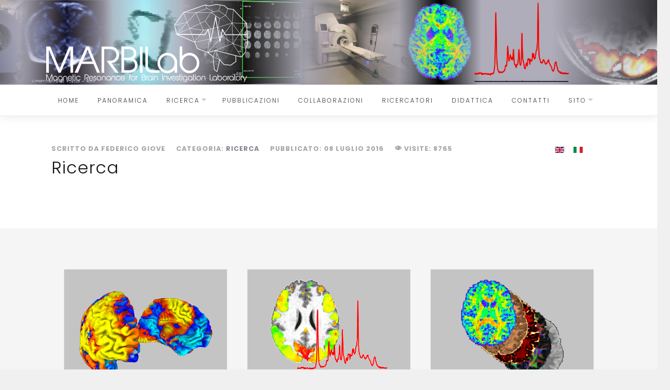

--- FILE ---
content_type: text/html; charset=utf-8
request_url: http://www.marbilab.eu/it/research-menu-it
body_size: 6560
content:

 
<!DOCTYPE html>
<html xmlns="http://www.w3.org/1999/xhtml" xml:lang="it-it" lang="it-it" >
<head>
<base href="http://www.marbilab.eu/it/research-menu-it" />
	<meta http-equiv="content-type" content="text/html; charset=utf-8" />
	<meta name="keywords" content="MRI, brain function, MRI methods, fMRI" />
	<meta name="author" content="Federico Giove" />
	<meta name="robots" content="max-snippet:-1, max-image-preview:large, max-video-preview:-1" />
	<meta name="description" content="Magnetic Resonance for Brain Investigation Laboratory" />
	<meta name="generator" content="Joomla! - Open Source Content Management" />
	<title>Ricerca</title>
	<link href="http://www.marbilab.eu/research-menu-en" rel="alternate" hreflang="en-GB" />
	<link href="http://www.marbilab.eu/it/research-menu-it" rel="alternate" hreflang="it-IT" />
	<link href="/templates/j51_chelsea/favicon.ico" rel="shortcut icon" type="image/vnd.microsoft.icon" />
	<link href="/media/com_icagenda/icicons/style.css?2cd49f35b865127e23e1bd51d482b564" rel="stylesheet" type="text/css" />
	<link href="/plugins/system/jce/css/content.css?badb4208be409b1335b815dde676300e" rel="stylesheet" type="text/css" />
	<link href="/templates/j51_chelsea/css/bootstrap.css" rel="stylesheet" type="text/css" />
	<link href="/templates/j51_chelsea/css/typo.css" rel="stylesheet" type="text/css" />
	<link href="/templates/j51_chelsea/css/jstuff.css" rel="stylesheet" type="text/css" />
	<link href="/templates/j51_chelsea/css/animate.css" rel="stylesheet" type="text/css" />
	<link href="/templates/j51_chelsea/css/vegas.css" rel="stylesheet" type="text/css" />
	<link href="/templates/j51_chelsea/css/hover.css" rel="stylesheet" type="text/css" />
	<link href="/templates/j51_chelsea/css/font-awesome.css" rel="stylesheet" type="text/css" />
	<link href="/templates/j51_chelsea/css/nexus.css" rel="stylesheet" type="text/css" />
	<link href="http://www.marbilab.eu/modules/mod_j51carousel/css/owl.carousel.css" rel="stylesheet" type="text/css" />
	<link href="http://www.marbilab.eu/modules/mod_j51carousel/css/owl.theme.css" rel="stylesheet" type="text/css" />
	<link href="http://www.marbilab.eu/modules/mod_j51carousel/css/owl.transitions.css" rel="stylesheet" type="text/css" />
	<link href="http://www.marbilab.eu/modules/mod_j51carousel/css/style.css" rel="stylesheet" type="text/css" />
	<link href="/media/mod_languages/css/template.css?2cd49f35b865127e23e1bd51d482b564" rel="stylesheet" type="text/css" />
	<style type="text/css">

		#owl-carousel103 .item {
			background: rgba(0,0,0,0.2);
			box-shadow: 0 1px 2px 0 rgba(0, 0, 0, 0.1);
			padding:20px;
		}
	
	</style>
	<script src="/media/jui/js/jquery.min.js?2cd49f35b865127e23e1bd51d482b564" type="text/javascript"></script>
	<script src="/media/jui/js/jquery-noconflict.js?2cd49f35b865127e23e1bd51d482b564" type="text/javascript"></script>
	<script src="/media/jui/js/jquery-migrate.min.js?2cd49f35b865127e23e1bd51d482b564" type="text/javascript"></script>
	<script src="/media/system/js/caption.js?2cd49f35b865127e23e1bd51d482b564" type="text/javascript"></script>
	<script src="/media/jui/js/bootstrap.min.js?2cd49f35b865127e23e1bd51d482b564" type="text/javascript"></script>
	<script type="text/javascript">
jQuery(window).on('load',  function() {
				new JCaption('img.caption');
			});
	</script>
	<link href="http://www.marbilab.eu/research-menu-en" rel="alternate" hreflang="x-default" />
	<!-- Start: Dati strutturati di Google  -->
			
<script type="application/ld+json" data-type="gsd">
{
    "@context": "https://schema.org",
    "@type": "BreadcrumbList",
    "itemListElement": [
        {
            "@type": "ListItem",
            "position": 1,
            "name": "Home",
            "item": "http://www.marbilab.eu/it/"
        },
        {
            "@type": "ListItem",
            "position": 2,
            "name": "Ricerca",
            "item": "http://www.marbilab.eu/it/research-menu-it"
        }
    ]
}
</script>
			<!-- End: Dati strutturati di Google  -->

<link rel="stylesheet" type="text/css" href="//fonts.googleapis.com/css?family=Poppins:300,400,500,700&subset=latin" /> 
<meta name="viewport" content="width=device-width, initial-scale=1, maximum-scale=1"/>
<link rel="stylesheet" href="/templates/j51_chelsea/css/responsive.css" type="text/css" />
<style type="text/css">
@media only screen and (max-width: 1140px) {
.wrapper960 {
	width:100% !important;
}
}
@media only screen and (max-width: 1140px) {
#container_hornav-sticky-wrapper, #container_hornav {display:none !important;}
.slicknav_menu {display:block;}
}
</style>

<style type="text/css">
body, input, button, select, textarea {font-family:Poppins }
h1{font-family:Poppins }
h2{font-family:Poppins }
.module h3, .module_menu h3{font-family:Poppins; }
.hornav{font-family:Poppins }
h1.logo-text a{font-family:Poppins }

/*-- Typo --*/ 
body {color:#111111; font-size: 15px}
h2, h2 a:link, h2 a:visited {color: #101010 ; }
.module h3, .module_menu h3, h3 {color: #636363 }
a {color: #61586b }
hr:before {color: #61586b !important;}

/*-- Logo --*/ 
h1.logo-text a {
	color: #ffffff;
}
p.site-slogan {color: #ffffff }
.logo a {left:0px}
.logo a {top:-5px}

/*-- Hornav --*/
.hornav ul li a  {color: #383838 }
.hornav ul ul li a  {color: #595959 }
.hornav ul ul {background-color: #ffffff }
.hornav ul ul:before {border-color: transparent transparent #ffffff transparent;}
#container_hornav {background-color: #ffffff;}

/* Layout */
.sidecol_a {width: 25% }
.sidecol_b {width: 15% }
.maincontent {padding: 60px 30px 50px;}
#content_remainder {width:85% }
  
.sidecol_a {float:left; }
.sidecol_b {float:right; }
#content_remainder {float:left;}
@media only screen and (max-width: px) {
	.vegas-slide-inner {
		background-size: cover !important;
	}
}

#container_header .wrapper960 {
	min-height: 165px;
}

/* Social Icons */
#socialmedia ul li a [class^="fa-"]::before, #socialmedia ul li a [class*=" fa-"]::before {color: #ffffff}

/* Wrapper Width */
.wrapper960, .backgrounds .content_background {width: 1140px ;}

/* Button Colour */
.btn, .btn-group.open .btn.dropdown-toggle, .input-append .add-on, .input-prepend .add-on, .pager.pagenav a, .btn-primary:active,
.btn-primary.active, .btn-primary.disabled, .btn-primary[disabled], .btn:hover, .slidesjs-next.slidesjs-navigation, .slidesjs-previous.slidesjs-navigation,
.search .icon-search {
	background-color: #3f3945;
}
.header-1 ul.menu a:hover {color: #3f3945}
.btn:hover, .readmore .btn:hover, .dropdown-toggle:hover, .search .icon-search:hover, .search .button:hover {background-color: #61586b; color: #ffffff;}
.dropdown-toggle, .label-info[href], .badge-info[href], #mc-embedded-subscribe:hover, .tagspopular a:hover  {
	background-color: #3f3945;
} 
.tags .label-info[href] {
	background-color: transparent;
	color: #3f3945;
}
.owl-theme .owl-controls .owl-buttons div {
	background-color: #3f3945 !important;
}

/* Colors */
.slicknav_menu {background:#61586b}
.slicknav_btn {background:rgba(0,0,0,0.35)}
body {background-color: #f0f0f0;}
#container_header {background-color: #392d3b;}
#container_top1_modules {
	background-color: #888691;
}
#container_top2_modules {
	background-color: #ffffff;
}
#container_top3_modules {
	background-color: #f2f2f2;
}
#container_main {
	background-color: #ffffff;
}
#container_bottom1_modules {
	background-color: #f5f5f5;
}
#container_bottom2_modules {
	background-color: #ffffff;
}
#container_base, #container_footermenu, #container_copyright {
	background-color: #252229;
}

/* Responsive Options */

@media only screen and ( max-width: 767px ) {
.showcase {display:inline;}
.mobile_showcase {display:none;}
}
/* Custom Reponsive CSS */
   
   

 /* Module Container Padding */
#bottom2_modules.block_holder {padding: 0;}
#bottom2_modules .module_surround, #bottom2_modules .module_content  {padding: 0;}

 /* Module Container Width */
#container_bottom2_modules .wrapper960 {width:100%;}
#bottom2_modules.block_holder {padding: 0;}

/* Module Style Overrides */

/*--Load Custom Css Styling--*/
.j51news {
    text-align: left;
}</style>


<!-- Modernizr-->
<script type="text/javascript" src="/templates/j51_chelsea/js/modernizr.custom.js" charset="utf-8"></script>
<!-- Animate on Scroll-->
<script type="text/javascript">
    Modernizr.load({  
      test: Modernizr.touch,  
      yep : '', 
      nope: '/templates/j51_chelsea/js/jquery.visible.js'  
    });  
</script>
<!-- Sticky Div -->
<script type="text/javascript" src="/templates/j51_chelsea/js/jquery.sticky.js" charset="utf-8"></script>
  <script type="text/javascript" >
    jQuery(window).load(function(){
      jQuery("#container_hornav").sticky({ topSpacing: 0 });
    });
 </script>


<!-- Vegas Background Slideshow -->
<script type="text/javascript" src="/templates/j51_chelsea/js/jquery.vegas.js" charset="utf-8"></script>
<script type="text/javascript">
(function($) {"use strict";
    $(document).ready(function() {
        $('#header').vegas({
            delay: 5000,
            timer: false,
            slides: [
                                { src: '/images/banners/Banner.jpg'},
                        ]
        });
    });
})(jQuery);
</script>

<!-- Hornav Responsive Menu -->
<script type="text/javascript" src="/templates/j51_chelsea/js/responsive-nav/responsive-nav.js" charset="utf-8"></script>


<!-- Load scripts.js -->
<script type="text/javascript" src="/templates/j51_chelsea/js/scripts.js" charset="utf-8"></script>



<link rel="apple-touch-icon" sizes="180x180" href="/favicon/apple-touch-icon.png">
<link rel="icon" type="image/png" sizes="32x32" href="/favicon/favicon-32x32.png">
<link rel="icon" type="image/png" sizes="16x16" href="/favicon/favicon-16x16.png">
<link rel="manifest" href="/favicon/manifest.json">
<link rel="mask-icon" href="/favicon/safari-pinned-tab.svg" color="#00aba9">
<link rel="shortcut icon" href="/favicon/favicon.ico">
<meta name="msapplication-config" content="/favicon/browserconfig.xml">
<meta name="theme-color" content="#00aba9">
</head>
<body class="" >
		<div id="container_header">
			<div id="header"><div class="wrapper960">
				
<div id="logo">
    
  <div class="logo"> <a href="/index.php" title="">
                <img class="logo-image" src="/images/banners/MARBIlab_W_450.png" alt="Logo" />
            </a> </div>
  </div>
   
				<div id="socialmedia">   
    <ul id="navigation">
           
         
         
         
         
         
         
         
         
         
         
         
         
         
         
         
            </ul>
</div>  		        		        			</div></div>		
		</div>
		
		<div id="container_hornav">
			<div class="wrapper960">
				
    <div class="hornavmenu">
                            <div class="hornav">
                    
<ul class="menu" id="moomenu">
<li class="item-146"><a href="/it/" >Home</a></li><li class="item-143"><a href="/it/overview-menu-it" >Panoramica</a></li><li class="item-130 current active deeper parent"><a href="/it/research-menu-it" >Ricerca</a><ul><li class="item-192"><a href="/it/research-menu-it/functional-connectivity-menu-it" >Connettività funzionale</a></li><li class="item-195"><a href="/it/research-menu-it/human-brain-dynamics-menu-it" >Dinamica cerebrale</a></li><li class="item-256"><a href="/it/research-menu-it/tecniche-avanzate-menu-it" >Tecniche avanzate</a></li><li class="item-258"><a href="/it/research-menu-it/midollo-spinale-menu-it" >Midollo spinale</a></li><li class="item-194"><a href="/it/research-menu-it/pamina-menu-it" >PAMINA</a></li><li class="item-1199"><a href="/it/research-menu-it/fisasmem-menu-it" >FISASMEM</a></li></ul></li><li class="item-131"><a href="/it/publications-menu-it" >Pubblicazioni</a></li><li class="item-142"><a href="/it/collaborations-menu-it" >Collaborazioni</a></li><li class="item-133"><a href="/it/people-menu-it" >Ricercatori</a></li><li class="item-132"><a href="/it/teaching-menu-it" >Didattica</a></li><li class="item-135"><a href="/it/contacts-menu-it" >Contatti</a></li><li class="item-282 deeper parent"><a href="/" >Sito</a><ul><li class="item-646"><a href="/it/sito-menu-it/cerca-menu-it" >Cerca</a></li><li class="item-647"><a href="/it/sito-menu-it/login-menu-it" >Login</a></li></ul></li></ul>

                </div>
                </div>
    <div class="clear"></div>




	        </div>
		</div>

		
		
		
	    
		<div id="container_main" class="j51container"><div class="wrapper960">
		

<!--Setting up Layout for MainContent and Side Columns. Check to see if modules are enabled or disabled in the sidecolumns-->

<div id ="main" class="block_holder">

<!--Side Columns Layout-->                          
       
    
    
    <div id="sidecol_b" class="side_margins sidecol_b">
        <div class="sidecol_block">
             
            <div class="sidecol-b">
		<div class="module ">
			<div class="module_surround">
								<div class="module_content">
				<div class="mod-languages">

	<ul class="lang-inline" dir="ltr">
						<li>
			<a href="/en/research-menu-en">
												<img src="/media/mod_languages/images/en.gif" alt="English (UK)" title="English (UK)" />										</a>
			</li>
											<li class="lang-active">
			<a href="http://www.marbilab.eu/it/research-menu-it">
												<img src="/media/mod_languages/images/it.gif" alt="Italian" title="Italian" />										</a>
			</li>
				</ul>

</div>
				</div> 
			</div>
		</div>
	</div>
                                                        </div>
    </div>
    </div>
<!--End Side Columns Layout-->

<!--Find Content width and show component area-->
<div id="content_remainder" class="side_margins content_remainder">

    <!--Modules ContentTop-->
                        
        <!--End Modules ContentTop-->

        <div class="maincontent">
                <div class="message">
                                            <div id="system-message-container">
	</div>

                                    </div>
            <div class="item-page" itemscope itemtype="https://schema.org/Article">
	<meta itemprop="inLanguage" content="it-IT" />
	
		
	
				<dl class="article-info muted">

		
			<dt class="article-info-term">
									Dettagli							</dt>

							<dd class="createdby" itemprop="author" itemscope itemtype="https://schema.org/Person">
					Scritto da <span itemprop="name">Federico Giove</span>	</dd>
			
			
										<dd class="category-name">
																		Categoria: <a href="/it/research-menu-it?view=category&amp;id=13" itemprop="genre">Ricerca</a>							</dd>			
			
										<dd class="published">
				<span class="icon-calendar" aria-hidden="true"></span>
				<time datetime="2016-07-08T19:45:35+02:00" itemprop="datePublished">
					Pubblicato: 08 Luglio 2016				</time>
			</dd>			
		
					
			
										<dd class="hits">
					<span class="icon-eye-open" aria-hidden="true"></span>
					<meta itemprop="interactionCount" content="UserPageVisits:8765" />
					Visite: 8765			</dd>						</dl>
	
	<!-- Article Image -->
	
		<div class="page-header">
					<h2 itemprop="name">
				Ricerca			</h2>
									</div>
	
				
	
				
		
			<div itemprop="articleBody">
		<h3>&nbsp;</h3> 	</div>

	
									</div>
 <div class="clear"></div>
        </div>

    <!--Modules ContentBottom-->
                        
        <!--End Modules ContentBottom-->

</div>
<div class="clear"></div>
<!--End Content width and show component area-->
           
            

</div>
<div class="clear"></div>		</div></div>

				<div id="container_bottom1_modules" class="j51container" style="background-position: 50% 0%" data-stellar-background-ratio="0.8"><div class="wrapper960">
		

    
<div id="bottom_modules" class="block_holder">

		<div id="wrapper_bottom-1" class="block_holder_margin">
		 
		<div class="bottom-1 bottom-1a" style="width:100%;">
		<div class="module margin-top-10 text-light">
			<div class="module_surround">
								<div class="module_content">
				
<div id="owl-carousel103" class="owl-carousel">

	<div class="item" style="margin: 10px 20px">
			<p><a title="Connettività funzionale" href="/it/research-menu-it/functional-connectivity-menu-it"><img style="margin-right: auto; margin-bottom: 10px; margin-left: auto; display: block;" src="/images/research/networks.png" alt="networks" width="272" height="200" /></a><a title="Connettività funzionale" href="/it/research-menu-it/functional-connectivity-menu-it">Il cervello lavora anche mentre è a riposo! Leggi come sono organizzate le reti cerebrali.</a></p>	</div>
	<div class="item" style="margin: 10px 20px">
			<p><a title="Dinamica cerebrale" href="/it/research-menu-it/human-brain-dynamics-menu-it"><img style="margin-right: auto; margin-bottom: 10px; margin-left: auto; display: block;" src="/images/research/dinamica.png" alt="dinamica" width="228" height="200" /></a><a title="Dinamica cerebrale" href="/it/research-menu-it/human-brain-dynamics-menu-it">Studiamo i cambiamenti di metabolismo e flusso sanguigno associati all'attività cerebrale.</a></p>	</div>
	<div class="item" style="margin: 10px 20px">
			<p><a title="Tecniche avanzate" href="/it/research-menu-it/tecniche-avanzate-menu-it"><img style="margin-right: auto; margin-bottom: 10px; margin-left: auto; display: block;" src="/images/research/advanced.png" alt="advanced" width="200" height="200" /></a><a title="Tecniche avanzate" href="/it/research-menu-it/tecniche-avanzate-menu-it">Leggi di più sulle tecniche MRI che stiamo sviluppando e sulle possibli applicazioni.</a></p>	</div>
	<div class="item" style="margin: 10px 20px">
			<p><a title="Imaging del midollo spinale" href="/it/research-menu-it/midollo-spinale-menu-it"><img style="margin-right: auto; margin-bottom: 10px; margin-left: auto; display: block;" src="/images/research/spinalcord.png" alt="spinalcord" width="190" height="200" /></a><a title="Imaging del midollo spinale" href="/it/research-menu-it/midollo-spinale-menu-it">Notizie e novità sugli approcci multimodali per l'imaging del midollo spinale.</a></p>	</div>
	<div class="item" style="margin: 10px 20px">
			<p><a title="PAMINA" href="/it/research-menu-it/pamina-menu-it"><img style="margin-right: auto; margin-bottom: 10px; margin-left: auto; display: block;" src="/images/research/pamina.png" alt="pamina" width="268" height="200" /></a><a title="PAMINA" href="/it/research-menu-it/pamina-menu-it">Approfondimenti su innovazione e aspetti tecnologici del progetto PAMINA.</a></p>	</div>
</div>


<script type="text/javascript" src="/modules/mod_j51carousel/js/owl.carousel.min.js" ></script>
<script type="text/javascript">
jQuery(document).ready(function() {
     
    jQuery("#owl-carousel103").owlCarousel({
     
    slideSpeed : 300,
    autoPlay: 5000,
    slideSpeed : 400,
    paginationSpeed : 400,
    transitionStyle:'fade',
    autoHeight : true,
    navigation: true,
    pagination: true,
    navigationText: ["Prev","Next"],
    itemsDesktopSmall: false,
    itemsTablet: false,
    itemsTabletSmall: false,
    itemsTabletSmall: false,
    itemsMobile: false,
    itemsCustom: [[0, 2], [440, 4], [767, 2], [959, 4], [1024, 3]],
     
    });
     
 });

</script>
				</div> 
			</div>
		</div>
	</div>											<div class="clear"></div>
    </div>		
    					
				
</div>

		</div></div>
		
				<div class="clearfix"></div>

		
<div id="container_base" class="j51container">
	<div class="wrapper960">
		<div id ="base1_modules" class="block_holder">
		
						
		</div>
		<div id ="base2_modules" class="block_holder">
						
											
		
				
		<div id="container_footermenu" class="j51container">
					<div id="footermenu">
				 
<ul class="menu">
<li class="item-146"><a href="/it/" >Home</a></li><li class="item-143"><a href="/it/overview-menu-it" >Panoramica</a></li><li class="item-130 current active parent"><a href="/it/research-menu-it" >Ricerca</a></li><li class="item-131"><a href="/it/publications-menu-it" >Pubblicazioni</a></li><li class="item-142"><a href="/it/collaborations-menu-it" >Collaborazioni</a></li><li class="item-133"><a href="/it/people-menu-it" >Ricercatori</a></li><li class="item-132"><a href="/it/teaching-menu-it" >Didattica</a></li><li class="item-135"><a href="/it/contacts-menu-it" >Contatti</a></li><li class="item-282 parent"><a href="/" >Sito</a></li></ul>
				 <div class="clear"></div>
			</div>
				<div class="clear"></div>
		</div>
		<div id="container_copyright" class="j51container">
				<div id="copyright">
					<p>(c) 2016-2018 Centro Fermi</p>
				</div>
				<div class="clear"></div>
		</div>

		</div>
	</div>
</div>

	</div>
	

<!-- Stellar -->
<script type="text/javascript" src="/templates/j51_chelsea/js/jquery.stellar.js" charset="utf-8"></script>
<script type="text/javascript">
	if (Modernizr.touch) {   
    } else {   
        jQuery(window).stellar({
		horizontalScrolling: false
	}); 
}  
</script>

	<script src="//cdn.jsdelivr.net/particles.js/2.0.0/particles.min.js"></script>
	<script type="text/javascript">
	particlesJS("particles-js", {"particles":{"number":{"value":200,"density":{"enable":true,"value_area":800}},"color":{"value":"#afadba"},"shape":{"type":"circle","stroke":{"width":0,"color":"#000000"},"polygon":{"nb_sides":4},"image":{"src":"img/github.svg","width":100,"height":100}},"opacity":{"value":1,"random":true,"anim":{"enable":true,"speed":1,"opacity_min":0,"sync":false}},"size":{"value":11,"random":true,"anim":{"enable":false,"speed":4,"size_min":0.3,"sync":false}},"line_linked":{"enable":false,"distance":150,"color":"#ffffff","opacity":0.4,"width":1},"move":{"enable":true,"speed":3.2,"direction":"top-right","random":true,"straight":false,"out_mode":"out","bounce":false,"attract":{"enable":false,"rotateX":600,"rotateY":600}}},"interactivity":{"detect_on":"canvas","events":{"onhover":{"enable":true,"mode":"bubble"},"onclick":{"enable":true,"mode":"repulse"},"resize":true},"modes":{"grab":{"distance":400,"line_linked":{"opacity":1}},"bubble":{"distance":250,"size":0,"duration":2,"opacity":0,"speed":3},"repulse":{"distance":400,"duration":0.4},"push":{"particles_nb":4},"remove":{"particles_nb":2}}},"retina_detect":true});var count_particles, stats, update; stats = new Stats; stats.setMode(0); stats.domElement.style.position = 'absolute'; stats.domElement.style.left = '0px'; stats.domElement.style.top = '0px'; document.body.appendChild(stats.domElement); count_particles = document.querySelector('.js-count-particles'); update = function() { stats.begin(); stats.end(); if (window.pJSDom[0].pJS.particles && window.pJSDom[0].pJS.particles.array) { count_particles.innerText = window.pJSDom[0].pJS.particles.array.length; } requestAnimationFrame(update); }; requestAnimationFrame(update);;

	</script>

</body> 
</html>